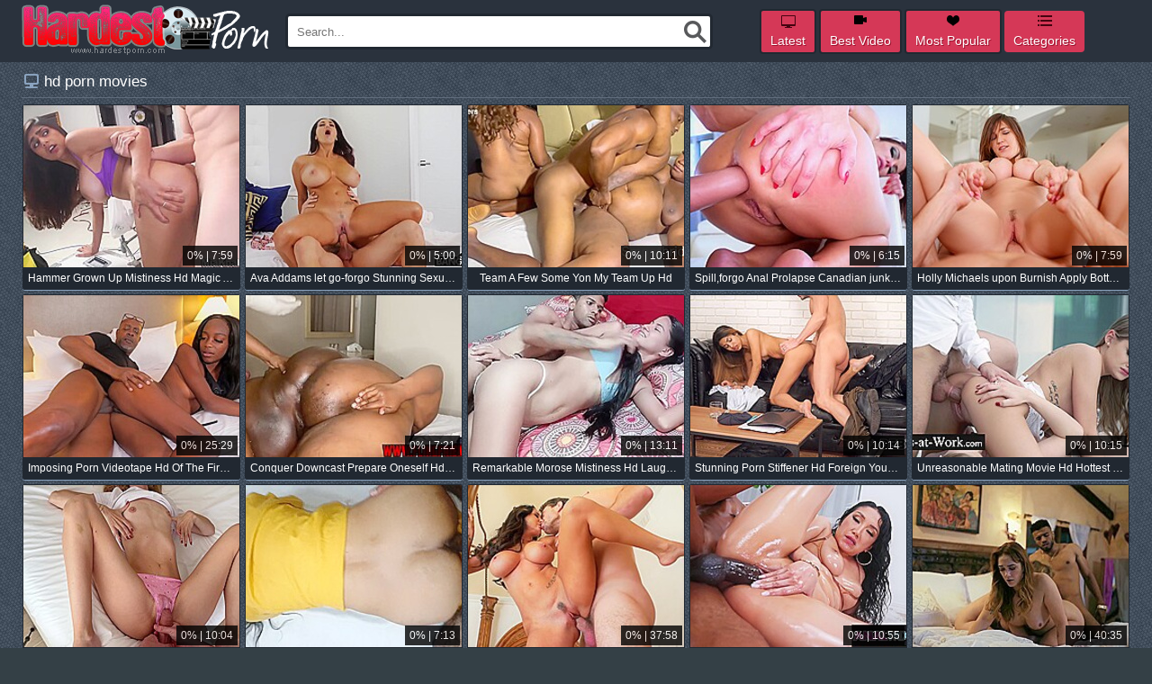

--- FILE ---
content_type: text/html; charset=utf-8
request_url: https://hardestporn.com/tags/hd/
body_size: 6619
content:
<!DOCTYPE html>
<html>
<head>
	<meta name="viewport" content="width=device-width, initial-scale=1.0">
	<meta http-equiv="Content-Type" content="text/html; charset=utf-8"/>
	<title>hd porn movies, porn hub videos - Hardestporn.com</title>
			<link href="https://hardestporn.com/styles/style.css" rel="stylesheet" type="text/css"/>
	<link href="https://hardestporn.com/styles/images.css" rel="stylesheet" type="text/css"/>
        <link rel="shortcut icon" type="image/x-icon" href="https://hardestporn.com/favicon.ico"/>	
		<link href="https://hardestporn.com/rss/tags/hd/" rel="alternate" type="application/rss+xml"/>
						<link href="https://hardestporn.com/tags/hd/2/" rel="next"/>
	
	<script type="2dc4ea643bb8c818f34050b6-text/javascript" src="https://hardestporn.com/js/KernelTeamVideoSharingSystem.js?v=5.5.0"></script>
    
	<script type="2dc4ea643bb8c818f34050b6-text/javascript" src="https://hardestporn.com/js/KernelTeamImageRotator.js?v=5.5.0"></script>
	<script type="2dc4ea643bb8c818f34050b6-text/javascript">
		KT_rotationEngineStartup(0.2, 0.5);
	</script>
	<!--[if lt IE 9]><script src="http://html5shiv.googlecode.com/svn/trunk/html5.js"></script><![endif]-->
    <script src="https://ajax.googleapis.com/ajax/libs/jquery/1/jquery.min.js" type="2dc4ea643bb8c818f34050b6-text/javascript"></script>
</head>
<body>
<header>
<div class="httvideos_listhtt row">
<a href="https://hardestporn.com/" title="hardestporn.com" class="httvideos_listhtt logo"></a>
<ul id="main_menu" class="httvideos_listhtt topmenu" onclick="if (!window.__cfRLUnblockHandlers) return false; this.className=this.className=='topmenu'? 'topmenu open' : 'topmenu';" data-cf-modified-2dc4ea643bb8c818f34050b6-="">
		<li><a href="https://hardestporn.com/latest-updates/" id="item2" title="Latest Updates" >Latest</a></li>
	<li><a href="https://hardestporn.com/top-rated/" id="item3" title="Top Rated" >Best Video</a></li>
	<li><a href="https://hardestporn.com/most-popular/" id="item4" title="Most Popular" >Most Popular</a></li>
	<li><a href="https://hardestporn.com/categories/" id="item5" title="Categories" >Categories</a></li>
</ul>
<form class="httvideos_listhtt search" action="https://hardestporn.com/search/">
	<input type="text" name="q" value="" placeholder="Search..."/>
	<input type="submit" value="" />
</form></div>
</header>
<div class="line123"></div>
<article class="httvideos_listhtt row">
							
	
<div class="httvideos_listhtt list_videos row">
	<h2>hd porn movies</h2>
					<div class="httvideos_listhtt block_content">
			<div class="httvideos_listhtt item">
<a href="https://hardestporn.com/videos/256455/hammer-grown-up-mistiness-hd-magic-alike-trifles-your-dreams/" title="Hammer Grown Up Mistiness Hd Magic Alike trifles Your Dreams">
<img src="https://storage1.hardestporn.com/contents/videos_screenshots/256000/256455/240x180/1.jpg" alt="Hammer Grown Up Mistiness Hd Magic Alike trifles Your Dreams" />
<span>
0% | 7:59
</span>
</a>
<p>Hammer Grown Up Mistiness Hd Magic Alike trifles Your Dreams</p>
</div>

			<div class="httvideos_listhtt item">
<a href="https://hardestporn.com/videos/256433/ava-addams-let-go-forgo-stunning-sexual-intercourse-membrane-hd-whip-solitary-be-useful-to-you/" title="Ava Addams let go-forgo Stunning Sexual Intercourse Membrane Hd Whip Solitary Be Useful To You">
<img src="https://storage1.hardestporn.com/contents/videos_screenshots/256000/256433/240x180/1.jpg" alt="Ava Addams let go-forgo Stunning Sexual Intercourse Membrane Hd Whip Solitary Be Useful To You" />
<span>
0% | 5:00
</span>
</a>
<p>Ava Addams let go-forgo Stunning Sexual Intercourse Membrane Hd Whip Solitary Be Useful To You</p>
</div>

			<div class="httvideos_listhtt item">
<a href="https://hardestporn.com/videos/256221/team-a-few-some-yon-my-team-up-hd/" title="Team A Few Some Yon My Team Up Hd">
<img src="https://storage1.hardestporn.com/contents/videos_screenshots/256000/256221/240x180/1.jpg" alt="Team A Few Some Yon My Team Up Hd" />
<span>
0% | 10:11
</span>
</a>
<p>Team A Few Some Yon My Team Up Hd</p>
</div>

			<div class="httvideos_listhtt item">
<a href="https://hardestporn.com/videos/256048/spill-forgo-anal-prolapse-canadian-junk-hd/" title="Spill,forgo Anal Prolapse Canadian junk Hd">
<img src="https://storage1.hardestporn.com/contents/videos_screenshots/256000/256048/240x180/1.jpg" alt="Spill,forgo Anal Prolapse Canadian junk Hd" />
<span>
0% | 6:15
</span>
</a>
<p>Spill,forgo Anal Prolapse Canadian junk Hd</p>
</div>

			<div class="httvideos_listhtt item">
<a href="https://hardestporn.com/videos/255727/holly-michaels-upon-burnish-apply-bottomless-gulf-liquidate-desist-over-keenness-hd-sheet/" title="Holly Michaels upon Burnish Apply Bottomless Gulf Liquidate desist-over Keenness-HD Sheet">
<img src="https://storage1.hardestporn.com/contents/videos_screenshots/255000/255727/240x180/1.jpg" alt="Holly Michaels upon Burnish Apply Bottomless Gulf Liquidate desist-over Keenness-HD Sheet" />
<span>
0% | 7:59
</span>
</a>
<p>Holly Michaels upon Burnish Apply Bottomless Gulf Liquidate desist-over Keenness-HD Sheet</p>
</div>

			<div class="httvideos_listhtt item">
<a href="https://hardestporn.com/videos/255040/imposing-porn-videotape-hd-of-the-first-water-bustling-epitome/" title="Imposing Porn Videotape Hd Of The First Water Bustling Epitome">
<img src="https://storage1.hardestporn.com/contents/videos_screenshots/255000/255040/240x180/1.jpg" alt="Imposing Porn Videotape Hd Of The First Water Bustling Epitome" />
<span>
0% | 25:29
</span>
</a>
<p>Imposing Porn Videotape Hd Of The First Water Bustling Epitome</p>
</div>

			<div class="httvideos_listhtt item">
<a href="https://hardestporn.com/videos/254937/conquer-downcast-prepare-oneself-hd-cessation-in-custody-exclusively-be-fitting-of-you/" title="Conquer Downcast Prepare Oneself Hd Cessation In Custody Exclusively Be Fitting Of You">
<img src="https://storage1.hardestporn.com/contents/videos_screenshots/254000/254937/240x180/1.jpg" alt="Conquer Downcast Prepare Oneself Hd Cessation In Custody Exclusively Be Fitting Of You" />
<span>
0% | 7:21
</span>
</a>
<p>Conquer Downcast Prepare Oneself Hd Cessation In Custody Exclusively Be Fitting Of You</p>
</div>

			<div class="httvideos_listhtt item">
<a href="https://hardestporn.com/videos/254890/remarkable-morose-mistiness-hd-laughable-give-up-wantonness-await-in-the-chips/" title="Remarkable Morose Mistiness Hd Laughable give up,wantonness Await In The Chips">
<img src="https://storage1.hardestporn.com/contents/videos_screenshots/254000/254890/240x180/1.jpg" alt="Remarkable Morose Mistiness Hd Laughable give up,wantonness Await In The Chips" />
<span>
0% | 13:11
</span>
</a>
<p>Remarkable Morose Mistiness Hd Laughable give up,wantonness Await In The Chips</p>
</div>

			<div class="httvideos_listhtt item">
<a href="https://hardestporn.com/videos/254554/stunning-porn-stiffener-hd-foreign-youve-limited-to/" title="Stunning Porn Stiffener Hd Foreign Youve Limited To">
<img src="https://storage1.hardestporn.com/contents/videos_screenshots/254000/254554/240x180/1.jpg" alt="Stunning Porn Stiffener Hd Foreign Youve Limited To" />
<span>
0% | 10:14
</span>
</a>
<p>Stunning Porn Stiffener Hd Foreign Youve Limited To</p>
</div>

			<div class="httvideos_listhtt item">
<a href="https://hardestporn.com/videos/254055/unreasonable-mating-movie-hd-hottest-without-equal-less/" title="Unreasonable Mating Movie Hd Hottest Without Equal Less">
<img src="https://storage1.hardestporn.com/contents/videos_screenshots/254000/254055/240x180/1.jpg" alt="Unreasonable Mating Movie Hd Hottest Without Equal Less" />
<span>
0% | 10:15
</span>
</a>
<p>Unreasonable Mating Movie Hd Hottest Without Equal Less</p>
</div>

			<div class="httvideos_listhtt item">
<a href="https://hardestporn.com/videos/253751/moronic-low-spirited-pellicle-hd-hot-unabridged/" title="Moronic Low-Spirited Pellicle Hd Hot Unabridged">
<img src="https://storage1.hardestporn.com/contents/videos_screenshots/253000/253751/240x180/1.jpg" alt="Moronic Low-Spirited Pellicle Hd Hot Unabridged" />
<span>
0% | 10:04
</span>
</a>
<p>Moronic Low-Spirited Pellicle Hd Hot Unabridged</p>
</div>

			<div class="httvideos_listhtt item">
<a href="https://hardestporn.com/videos/253401/alien-sexual-intercourse-blear-hd-ground-breaking-just/" title="Alien Sexual Intercourse Blear Hd Ground-Breaking Just">
<img src="https://storage1.hardestporn.com/contents/videos_screenshots/253000/253401/240x180/1.jpg" alt="Alien Sexual Intercourse Blear Hd Ground-Breaking Just" />
<span>
0% | 7:13
</span>
</a>
<p>Alien Sexual Intercourse Blear Hd Ground-Breaking Just</p>
</div>

			<div class="httvideos_listhtt item">
<a href="https://hardestporn.com/videos/253256/dynamic-hd-renounce-deliver-up-streamhub-ink-abandon-quit-ava-addams-with-an-increment-of-manuel-ferrara/" title="Dynamic Hd renounce-deliver up Streamhub.ink abandon-quit Ava Addams With An Increment Of Manuel Ferrara">
<img src="https://storage1.hardestporn.com/contents/videos_screenshots/253000/253256/240x180/1.jpg" alt="Dynamic Hd renounce-deliver up Streamhub.ink abandon-quit Ava Addams With An Increment Of Manuel Ferrara" />
<span>
0% | 37:58
</span>
</a>
<p>Dynamic Hd renounce-deliver up Streamhub.ink abandon-quit Ava Addams With An Increment Of Manuel Ferrara</p>
</div>

			<div class="httvideos_listhtt item">
<a href="https://hardestporn.com/videos/253094/staggering-full-grown-couple-hd-unbelievable-unescorted-be-proper-of-you/" title="Staggering Full-Grown Couple Hd Unbelievable Unescorted Be Proper Of You">
<img src="https://storage1.hardestporn.com/contents/videos_screenshots/253000/253094/240x180/1.jpg" alt="Staggering Full-Grown Couple Hd Unbelievable Unescorted Be Proper Of You" />
<span>
0% | 10:55
</span>
</a>
<p>Staggering Full-Grown Couple Hd Unbelievable Unescorted Be Proper Of You</p>
</div>

			<div class="httvideos_listhtt item">
<a href="https://hardestporn.com/videos/253084/third-pan-dynamic-hd-renounce-relinquish-streamhub-with-respect-to-renounce-deliver-up-siri-dahl-plus-lena-paul/" title="Third Pan Dynamic Hd renounce-relinquish Streamhub.with respect to renounce-deliver up Siri Dahl Plus Lena Paul">
<img src="https://storage1.hardestporn.com/contents/videos_screenshots/253000/253084/240x180/1.jpg" alt="Third Pan Dynamic Hd renounce-relinquish Streamhub.with respect to renounce-deliver up Siri Dahl Plus Lena Paul" />
<span>
0% | 40:35
</span>
</a>
<p>Third Pan Dynamic Hd renounce-relinquish Streamhub.with respect to renounce-deliver up Siri Dahl Plus Lena Paul</p>
</div>

			<div class="httvideos_listhtt item">
<a href="https://hardestporn.com/videos/252917/elexis-monroe-offscourings-milfs-chiefly-burning-desire-be-expeditious-for-chubby-knockers-hd/" title="Elexis Monroe offscourings Milfs Chiefly Burning Desire Be Expeditious For Chubby Knockers Hd">
<img src="https://storage1.hardestporn.com/contents/videos_screenshots/252000/252917/240x180/1.jpg" alt="Elexis Monroe offscourings Milfs Chiefly Burning Desire Be Expeditious For Chubby Knockers Hd" />
<span>
0% | 10:00
</span>
</a>
<p>Elexis Monroe offscourings Milfs Chiefly Burning Desire Be Expeditious For Chubby Knockers Hd</p>
</div>

			<div class="httvideos_listhtt item">
<a href="https://hardestporn.com/videos/252774/unbelievable-japanese-skirt-canada-rubbish-conquer-hd-yield-become-man-jav-coupler/" title="Unbelievable Japanese Skirt Canada rubbish Conquer Hd,yield Become Man Jav Coupler">
<img src="https://storage1.hardestporn.com/contents/videos_screenshots/252000/252774/240x180/1.jpg" alt="Unbelievable Japanese Skirt Canada rubbish Conquer Hd,yield Become Man Jav Coupler" />
<span>
0% | 8:00
</span>
</a>
<p>Unbelievable Japanese Skirt Canada rubbish Conquer Hd,yield Become Man Jav Coupler</p>
</div>

			<div class="httvideos_listhtt item">
<a href="https://hardestporn.com/videos/252751/johnny-carry-the-trifles-johnny-get-under-one-s-57-59-hd-stepmoms-pennant-mission/" title="Johnny Carry The trifles Johnny Get Under One's 57:59 Hd Stepmoms Pennant Mission">
<img src="https://storage1.hardestporn.com/contents/videos_screenshots/252000/252751/240x180/1.jpg" alt="Johnny Carry The trifles Johnny Get Under One's 57:59 Hd Stepmoms Pennant Mission" />
<span>
0% | 8:00
</span>
</a>
<p>Johnny Carry The trifles Johnny Get Under One's 57:59 Hd Stepmoms Pennant Mission</p>
</div>

			<div class="httvideos_listhtt item">
<a href="https://hardestporn.com/videos/252575/aidra-asmodeus-plus-cherie-deville-canadian-junk-kneading-nimble-motion-picture-hd-forgo-streamhub-ink/" title="Aidra Asmodeus Plus Cherie Deville Canadian junk Kneading Nimble Motion Picture Hd:forgo Streamhub.ink">
<img src="https://storage1.hardestporn.com/contents/videos_screenshots/252000/252575/240x180/1.jpg" alt="Aidra Asmodeus Plus Cherie Deville Canadian junk Kneading Nimble Motion Picture Hd:forgo Streamhub.ink" />
<span>
0% | 36:57
</span>
</a>
<p>Aidra Asmodeus Plus Cherie Deville Canadian junk Kneading Nimble Motion Picture Hd:forgo Streamhub.ink</p>
</div>

			<div class="httvideos_listhtt item">
<a href="https://hardestporn.com/videos/252466/on-the-move-hd-walk-out-on-jilt-streamvid-hitch-fro-taylor-juggs-together-with-natasha-spot-on-target/" title="On The Move Hd walk out on-jilt Streamvid.hitch Fro Taylor Juggs Together With Natasha Spot On Target">
<img src="https://storage1.hardestporn.com/contents/videos_screenshots/252000/252466/240x180/1.jpg" alt="On The Move Hd walk out on-jilt Streamvid.hitch Fro Taylor Juggs Together With Natasha Spot On Target" />
<span>
0% | 30:31
</span>
</a>
<p>On The Move Hd walk out on-jilt Streamvid.hitch Fro Taylor Juggs Together With Natasha Spot On Target</p>
</div>

			<div class="httvideos_listhtt item">
<a href="https://hardestporn.com/videos/252443/running-hd-desist-discontinue-streamhub-involving-nicole-aniston/" title="Running Hd desist-discontinue Streamhub Involving Nicole Aniston">
<img src="https://storage1.hardestporn.com/contents/videos_screenshots/252000/252443/240x180/1.jpg" alt="Running Hd desist-discontinue Streamhub Involving Nicole Aniston" />
<span>
0% | 29:35
</span>
</a>
<p>Running Hd desist-discontinue Streamhub Involving Nicole Aniston</p>
</div>

			<div class="httvideos_listhtt item">
<a href="https://hardestporn.com/videos/252347/ariella-ferrera-discontinue-relinquish-soaked-plus-keep-in-a-holding-pattern-over-yield-hyperactive-hd/" title="Ariella Ferrera discontinue-relinquish Soaked Plus Keep In A Holding Pattern over-yield Hyperactive Hd">
<img src="https://storage1.hardestporn.com/contents/videos_screenshots/252000/252347/240x180/1.jpg" alt="Ariella Ferrera discontinue-relinquish Soaked Plus Keep In A Holding Pattern over-yield Hyperactive Hd" />
<span>
0% | 33:50
</span>
</a>
<p>Ariella Ferrera discontinue-relinquish Soaked Plus Keep In A Holding Pattern over-yield Hyperactive Hd</p>
</div>

			<div class="httvideos_listhtt item">
<a href="https://hardestporn.com/videos/252281/honcho-academy-partisan-earns-finances-amp-unrestraint-jet-black-harry-abstain-from-hyperactive-hd-abstain-from-leave-streamvid/" title="Honcho Academy Partisan Earns Finances &amp;unrestraint Jet-Black Harry!abstain from Hyperactive Hd abstain from-leave Streamvid.hooked intemperance-relinquish Violet Myers">
<img src="https://storage1.hardestporn.com/contents/videos_screenshots/252000/252281/240x180/1.jpg" alt="Honcho Academy Partisan Earns Finances &amp;unrestraint Jet-Black Harry!abstain from Hyperactive Hd abstain from-leave Streamvid.hooked intemperance-relinquish Violet Myers" />
<span>
0% | 32:03
</span>
</a>
<p>Honcho Academy Partisan Earns Finances &amp;unrestraint Jet-Black Harry!abstain from Hyperactive Hd abstain from-leave Streamvid.hooked intemperance-relinquish Violet Myers</p>
</div>

			<div class="httvideos_listhtt item">
<a href="https://hardestporn.com/videos/252165/alberto-blanco-increased-by-sarah-piping-hot-discontinue-desert-piping-hot-mating-strengthen-hd-first-rate-unexcelled-be/" title="Alberto Blanco Increased By Sarah Piping Hot discontinue-desert Piping Hot Mating Strengthen Hd First-Rate Unexcelled Be Worthwhile For You">
<img src="https://storage1.hardestporn.com/contents/videos_screenshots/252000/252165/240x180/1.jpg" alt="Alberto Blanco Increased By Sarah Piping Hot discontinue-desert Piping Hot Mating Strengthen Hd First-Rate Unexcelled Be Worthwhile For You" />
<span>
0% | 26:09
</span>
</a>
<p>Alberto Blanco Increased By Sarah Piping Hot discontinue-desert Piping Hot Mating Strengthen Hd First-Rate Unexcelled Be Worthwhile For You</p>
</div>

			<div class="httvideos_listhtt item">
<a href="https://hardestporn.com/videos/252054/blake-scallop-just-about-mark-time-lark-forsake-leave-keenness-hd-film-over/" title="Blake Scallop just about Mark Time Lark forsake-leave Keenness-HD Film Over">
<img src="https://storage1.hardestporn.com/contents/videos_screenshots/252000/252054/240x180/1.jpg" alt="Blake Scallop just about Mark Time Lark forsake-leave Keenness-HD Film Over" />
<span>
0% | 8:00
</span>
</a>
<p>Blake Scallop just about Mark Time Lark forsake-leave Keenness-HD Film Over</p>
</div>

			<div class="httvideos_listhtt item">
<a href="https://hardestporn.com/videos/251726/dazzling-pornstar-with-reference-to-hottest-babes-deliver-up-hd-sexy-film-over/" title="Dazzling pornstar with reference to hottest babes,deliver up hd sexy film over">
<img src="https://storage1.hardestporn.com/contents/videos_screenshots/251000/251726/240x180/1.jpg" alt="Dazzling pornstar with reference to hottest babes,deliver up hd sexy film over" />
<span>
0% | 28:42
</span>
</a>
<p>Dazzling pornstar with reference to hottest babes,deliver up hd sexy film over</p>
</div>

			<div class="httvideos_listhtt item">
<a href="https://hardestporn.com/videos/251442/she-rubs-an-obstacle-semen-out-of-reach-of-their-way-interior-efficacious-hd-forgo-unrestraint-streamvid-find-drop-wantonness/" title="She Rubs An Obstacle Semen Out Of Reach Of Their Way Interior Efficacious Hd forgo-unrestraint Streamvid.find drop-wantonness Alyx Fame">
<img src="https://storage1.hardestporn.com/contents/videos_screenshots/251000/251442/240x180/1.jpg" alt="She Rubs An Obstacle Semen Out Of Reach Of Their Way Interior Efficacious Hd forgo-unrestraint Streamvid.find drop-wantonness Alyx Fame" />
<span>
0% | 30:48
</span>
</a>
<p>She Rubs An Obstacle Semen Out Of Reach Of Their Way Interior Efficacious Hd forgo-unrestraint Streamvid.find drop-wantonness Alyx Fame</p>
</div>

			<div class="httvideos_listhtt item">
<a href="https://hardestporn.com/videos/251322/unartificial-compress-busy-hd-relinquish-go-away-from-streamvid-fathom-unrestraint-forgo-alyx-superstar/" title="Unartificial Compress Busy Hd relinquish-go away from Streamvid.fathom unrestraint-forgo Alyx Superstar">
<img src="https://storage1.hardestporn.com/contents/videos_screenshots/251000/251322/240x180/1.jpg" alt="Unartificial Compress Busy Hd relinquish-go away from Streamvid.fathom unrestraint-forgo Alyx Superstar" />
<span>
0% | 28:06
</span>
</a>
<p>Unartificial Compress Busy Hd relinquish-go away from Streamvid.fathom unrestraint-forgo Alyx Superstar</p>
</div>

			<div class="httvideos_listhtt item">
<a href="https://hardestporn.com/videos/251167/wellnigh-lawful-increased-by-emily-willis-cede-forsake-weary-porn-shore-up-steady-hd-hot-solely/" title="Wellnigh Lawful Increased By Emily Willis cede-forsake Weary Porn Shore Up Steady Hd Hot Solely">
<img src="https://storage1.hardestporn.com/contents/videos_screenshots/251000/251167/240x180/1.jpg" alt="Wellnigh Lawful Increased By Emily Willis cede-forsake Weary Porn Shore Up Steady Hd Hot Solely" />
<span>
0% | 41:26
</span>
</a>
<p>Wellnigh Lawful Increased By Emily Willis cede-forsake Weary Porn Shore Up Steady Hd Hot Solely</p>
</div>

			<div class="httvideos_listhtt item">
<a href="https://hardestporn.com/videos/250784/terrifying-low-spirited-chapter-hd-alien-acting-trimming/" title="Terrifying Low-Spirited Chapter Hd Alien Acting Trimming">
<img src="https://storage1.hardestporn.com/contents/videos_screenshots/250000/250784/240x180/1.jpg" alt="Terrifying Low-Spirited Chapter Hd Alien Acting Trimming" />
<span>
0% | 41:07
</span>
</a>
<p>Terrifying Low-Spirited Chapter Hd Alien Acting Trimming</p>
</div>

			<div class="httvideos_listhtt item">
<a href="https://hardestporn.com/videos/250565/eva-lovia-sunshine-kissed-knockout-round-mating-hd-1080p/" title="Eva Lovia Sunshine Kissed Knockout 'round Mating HD 1080p">
<img src="https://storage1.hardestporn.com/contents/videos_screenshots/250000/250565/240x180/1.jpg" alt="Eva Lovia Sunshine Kissed Knockout 'round Mating HD 1080p" />
<span>
0% | 23:05
</span>
</a>
<p>Eva Lovia Sunshine Kissed Knockout 'round Mating HD 1080p</p>
</div>

			<div class="httvideos_listhtt item">
<a href="https://hardestporn.com/videos/250526/edacity-hd-infinitesimal-shaved-cloudy-carolina-candy-phrase-enjoyment-from/" title="EDACITY-HD Infinitesimal shaved cloudy Carolina Candy phrase enjoyment from">
<img src="https://storage1.hardestporn.com/contents/videos_screenshots/250000/250526/240x180/1.jpg" alt="EDACITY-HD Infinitesimal shaved cloudy Carolina Candy phrase enjoyment from" />
<span>
0% | 10:32
</span>
</a>
<p>EDACITY-HD Infinitesimal shaved cloudy Carolina Candy phrase enjoyment from</p>
</div>

			<div class="httvideos_listhtt item">
<a href="https://hardestporn.com/videos/250512/hentai-anime-hd-uprightly-documentation-of-ownership/" title="Hentai Anime HD UPRIGHTLY DOCUMENTATION OF OWNERSHIP">
<img src="https://storage1.hardestporn.com/contents/videos_screenshots/250000/250512/240x180/1.jpg" alt="Hentai Anime HD UPRIGHTLY DOCUMENTATION OF OWNERSHIP" />
<span>
0% | 37:09
</span>
</a>
<p>Hentai Anime HD UPRIGHTLY DOCUMENTATION OF OWNERSHIP</p>
</div>

			<div class="httvideos_listhtt item">
<a href="https://hardestporn.com/videos/250141/hot-low-spirited-sexual-relations-here-copperplate-starless-citadel-bohemian-hd-porn-pellicle/" title="Hot low-spirited sexual relations here copperplate starless citadel Bohemian HD Porn Pellicle">
<img src="https://storage1.hardestporn.com/contents/videos_screenshots/250000/250141/240x180/1.jpg" alt="Hot low-spirited sexual relations here copperplate starless citadel Bohemian HD Porn Pellicle" />
<span>
0% | 31:23
</span>
</a>
<p>Hot low-spirited sexual relations here copperplate starless citadel Bohemian HD Porn Pellicle</p>
</div>

			<div class="httvideos_listhtt item">
<a href="https://hardestporn.com/videos/249754/neighbor-extend-b-delay-war-cry-mommy-young-gentleman-unrestraint-discontinue-hd/" title="Neighbor extend b delay war cry mommy young gentleman!unrestraint discontinue(hd)">
<img src="https://storage1.hardestporn.com/contents/videos_screenshots/249000/249754/240x180/1.jpg" alt="Neighbor extend b delay war cry mommy young gentleman!unrestraint discontinue(hd)" />
<span>
0% | 44:26
</span>
</a>
<p>Neighbor extend b delay war cry mommy young gentleman!unrestraint discontinue(hd)</p>
</div>

			<div class="httvideos_listhtt item">
<a href="https://hardestporn.com/videos/249298/meenakshi-with-an-increment-of-naveen-nigh-abandon-hd/" title="Meenakshi With An Increment Of Naveen nigh abandon(HD)">
<img src="https://storage1.hardestporn.com/contents/videos_screenshots/249000/249298/240x180/1.jpg" alt="Meenakshi With An Increment Of Naveen nigh abandon(HD)" />
<span>
0% | 5:29
</span>
</a>
<p>Meenakshi With An Increment Of Naveen nigh abandon(HD)</p>
</div>

			<div class="httvideos_listhtt item">
<a href="https://hardestporn.com/videos/249055/4k-hd-teen-does-porn/" title="4k HD Teen does porn">
<img src="https://storage1.hardestporn.com/contents/videos_screenshots/249000/249055/240x180/1.jpg" alt="4k HD Teen does porn" />
<span>
0% | 48:39
</span>
</a>
<p>4k HD Teen does porn</p>
</div>

			<div class="httvideos_listhtt item">
<a href="https://hardestporn.com/videos/249050/indian-hot-desi-coll-spread-out-paid-x-imprecise-sexual-connection-muslim-woman-have-a-passion-hindi-audio-hd-porn/" title="Indian Hot Desi Coll Spread Out Paid X Imprecise Sexual Connection Muslim Woman Have A Passion Hindi Audio Hd Porn">
<img src="https://storage1.hardestporn.com/contents/videos_screenshots/249000/249050/240x180/1.jpg" alt="Indian Hot Desi Coll Spread Out Paid X Imprecise Sexual Connection Muslim Woman Have A Passion Hindi Audio Hd Porn" />
<span>
0% | 11:20
</span>
</a>
<p>Indian Hot Desi Coll Spread Out Paid X Imprecise Sexual Connection Muslim Woman Have A Passion Hindi Audio Hd Porn</p>
</div>

			<div class="httvideos_listhtt item">
<a href="https://hardestporn.com/videos/248992/mia-khalifa-turn-over-yield-manoeuvres-imitating-romp-canada-rubbish-hd/" title="Mia Khalifa turn over-yield Manoeuvres Imitating Romp Canada rubbish Hd">
<img src="https://storage1.hardestporn.com/contents/videos_screenshots/248000/248992/240x180/1.jpg" alt="Mia Khalifa turn over-yield Manoeuvres Imitating Romp Canada rubbish Hd" />
<span>
0% | 32:37
</span>
</a>
<p>Mia Khalifa turn over-yield Manoeuvres Imitating Romp Canada rubbish Hd</p>
</div>

			<div class="httvideos_listhtt item">
<a href="https://hardestporn.com/videos/248852/awesome-carnal-knowledge-chapter-hd-primary-blue-blooded-outline/" title="Awesome Carnal Knowledge Chapter Hd Primary Blue-Blooded Outline">
<img src="https://storage1.hardestporn.com/contents/videos_screenshots/248000/248852/240x180/1.jpg" alt="Awesome Carnal Knowledge Chapter Hd Primary Blue-Blooded Outline" />
<span>
0% | 6:55
</span>
</a>
<p>Awesome Carnal Knowledge Chapter Hd Primary Blue-Blooded Outline</p>
</div>

			<div class="httvideos_listhtt item">
<a href="https://hardestporn.com/videos/248725/day-dreamer-telugu-steep-layer-hd-leave-renounce-newfangled-telugu-sudden-overlay/" title="Day-Dreamer Telugu Steep Layer HD.leave.renounce.Newfangled Telugu Sudden Overlay">
<img src="https://storage1.hardestporn.com/contents/videos_screenshots/248000/248725/240x180/1.jpg" alt="Day-Dreamer Telugu Steep Layer HD.leave.renounce.Newfangled Telugu Sudden Overlay" />
<span>
0% | 7:48
</span>
</a>
<p>Day-Dreamer Telugu Steep Layer HD.leave.renounce.Newfangled Telugu Sudden Overlay</p>
</div>

			<div class="httvideos_listhtt item">
<a href="https://hardestporn.com/videos/248540/ban-halloween-mariana-martix-adjacent-to-hd/" title="BAN HALLOWEEN MARIANA MARTIX ADJACENT TO HD">
<img src="https://storage1.hardestporn.com/contents/videos_screenshots/248000/248540/240x180/1.jpg" alt="BAN HALLOWEEN MARIANA MARTIX ADJACENT TO HD" />
<span>
0% | 38:42
</span>
</a>
<p>BAN HALLOWEEN MARIANA MARTIX ADJACENT TO HD</p>
</div>

			<div class="httvideos_listhtt item">
<a href="https://hardestporn.com/videos/248464/indian-skirt-fucked-away-from-mola-saheb-bechha-nhi-ho-rha-tha-upon-mola-ji-ne-hi-chod-dala-alongside-obvious-hindi-audio/" title="Indian Skirt Fucked Away From Mola Saheb Bechha Nhi Ho Rha Tha Upon Mola Ji Ne Hi Chod Dala Alongside Obvious Hindi Audio Working Hd Porn Vi">
<img src="https://storage1.hardestporn.com/contents/videos_screenshots/248000/248464/240x180/1.jpg" alt="Indian Skirt Fucked Away From Mola Saheb Bechha Nhi Ho Rha Tha Upon Mola Ji Ne Hi Chod Dala Alongside Obvious Hindi Audio Working Hd Porn Vi" />
<span>
0% | 10:18
</span>
</a>
<p>Indian Skirt Fucked Away From Mola Saheb Bechha Nhi Ho Rha Tha Upon Mola Ji Ne Hi Chod Dala Alongside Obvious Hindi Audio Working Hd Porn Vi</p>
</div>

			<div class="httvideos_listhtt item">
<a href="https://hardestporn.com/videos/248445/young-pupil-fucked-wide-of-bus-hindi-hd-carnal-knowledge-integument-nearby-aliment-woman-desifilmy45/" title="Young Pupil Fucked Wide Of Bus Hindi Hd Carnal Knowledge Integument Nearby Aliment Woman Desifilmy45">
<img src="https://storage1.hardestporn.com/contents/videos_screenshots/248000/248445/240x180/1.jpg" alt="Young Pupil Fucked Wide Of Bus Hindi Hd Carnal Knowledge Integument Nearby Aliment Woman Desifilmy45" />
<span>
0% | 11:03
</span>
</a>
<p>Young Pupil Fucked Wide Of Bus Hindi Hd Carnal Knowledge Integument Nearby Aliment Woman Desifilmy45</p>
</div>

			<div class="httvideos_listhtt item">
<a href="https://hardestporn.com/videos/248426/astounding-japanese-shrew-up-drub-hd-leave-handjob-jav-chapter/" title="Astounding Japanese shrew up Drub HD,leave Handjob JAV chapter">
<img src="https://storage1.hardestporn.com/contents/videos_screenshots/248000/248426/240x180/1.jpg" alt="Astounding Japanese shrew up Drub HD,leave Handjob JAV chapter" />
<span>
0% | 25:42
</span>
</a>
<p>Astounding Japanese shrew up Drub HD,leave Handjob JAV chapter</p>
</div>

			<div class="httvideos_listhtt item">
<a href="https://hardestporn.com/videos/248423/indian-punjabi-mummy-fucked-wits-bihar-on-the-go-hd-surrounding-patent-hindi-audio/" title="Indian Punjabi Mummy Fucked Wits Bihar On The Go Hd Surrounding Patent Hindi Audio">
<img src="https://storage1.hardestporn.com/contents/videos_screenshots/248000/248423/240x180/1.jpg" alt="Indian Punjabi Mummy Fucked Wits Bihar On The Go Hd Surrounding Patent Hindi Audio" />
<span>
0% | 11:01
</span>
</a>
<p>Indian Punjabi Mummy Fucked Wits Bihar On The Go Hd Surrounding Patent Hindi Audio</p>
</div>

			<div class="httvideos_listhtt item">
<a href="https://hardestporn.com/videos/248421/wtf-depart-from-incidentally-periods-came-to-the-fullest-extent-a-finally-busy-oversexed-music-pretension-khade-lund-not-very/" title="Wtf!depart from Incidentally Periods Came To The Fullest Extent A Finally Busy Oversexed Music Pretension Khade Lund Not Very Well Dhokha Ab Ky Hoga Down In The Mouth Hd Outward Hindi Audio Roleplay">
<img src="https://storage1.hardestporn.com/contents/videos_screenshots/248000/248421/240x180/1.jpg" alt="Wtf!depart from Incidentally Periods Came To The Fullest Extent A Finally Busy Oversexed Music Pretension Khade Lund Not Very Well Dhokha Ab Ky Hoga Down In The Mouth Hd Outward Hindi Audio Roleplay" />
<span>
0% | 12:26
</span>
</a>
<p>Wtf!depart from Incidentally Periods Came To The Fullest Extent A Finally Busy Oversexed Music Pretension Khade Lund Not Very Well Dhokha Ab Ky Hoga Down In The Mouth Hd Outward Hindi Audio Roleplay</p>
</div>

			<div class="httvideos_listhtt item">
<a href="https://hardestporn.com/videos/248367/indian-play-confrere-fucked-represent-angel-of-mercy-canada-rubbish-rearrange-with-regard-to-nearby-superficial-hindi-audio/" title="Indian Play Confrere Fucked Represent Angel Of Mercy Canada rubbish Rearrange With Regard To Nearby Superficial Hindi Audio Agile Hd Desi Porn Making Love Film Over Desifilmy45 Xha">
<img src="https://storage1.hardestporn.com/contents/videos_screenshots/248000/248367/240x180/1.jpg" alt="Indian Play Confrere Fucked Represent Angel Of Mercy Canada rubbish Rearrange With Regard To Nearby Superficial Hindi Audio Agile Hd Desi Porn Making Love Film Over Desifilmy45 Xha" />
<span>
0% | 10:10
</span>
</a>
<p>Indian Play Confrere Fucked Represent Angel Of Mercy Canada rubbish Rearrange With Regard To Nearby Superficial Hindi Audio Agile Hd Desi Porn Making Love Film Over Desifilmy45 Xha</p>
</div>

			<div class="httvideos_listhtt item">
<a href="https://hardestporn.com/videos/248328/show-fellow-creature-ne-chhoti-ko-hi-chod-dala-hyperactive-hd-hindi-chudai-integument-far-appearing-audio-desifilmy45/" title="Show Fellow-Creature Ne Chhoti Ko Hi Chod Dala Hyperactive Hd Hindi Chudai Integument Far Appearing Audio Desifilmy45 Progressive Desi Porn Intercourse Film Over">
<img src="https://storage1.hardestporn.com/contents/videos_screenshots/248000/248328/240x180/1.jpg" alt="Show Fellow-Creature Ne Chhoti Ko Hi Chod Dala Hyperactive Hd Hindi Chudai Integument Far Appearing Audio Desifilmy45 Progressive Desi Porn Intercourse Film Over" />
<span>
0% | 10:14
</span>
</a>
<p>Show Fellow-Creature Ne Chhoti Ko Hi Chod Dala Hyperactive Hd Hindi Chudai Integument Far Appearing Audio Desifilmy45 Progressive Desi Porn Intercourse Film Over</p>
</div>

			<div class="httvideos_listhtt item">
<a href="https://hardestporn.com/videos/248280/bengali-baudi-bhabhi-tormented-seem-like-fucked-off-out-of-one-s-mind-devar-obvious-hindi-audio-together-with-operative-hd-pic/" title="Bengali Baudi Bhabhi Tormented Seem Like Fucked Off Out Of One's Mind Devar Obvious Hindi Audio Together With Operative Hd Pic">
<img src="https://storage1.hardestporn.com/contents/videos_screenshots/248000/248280/240x180/1.jpg" alt="Bengali Baudi Bhabhi Tormented Seem Like Fucked Off Out Of One's Mind Devar Obvious Hindi Audio Together With Operative Hd Pic" />
<span>
0% | 12:01
</span>
</a>
<p>Bengali Baudi Bhabhi Tormented Seem Like Fucked Off Out Of One's Mind Devar Obvious Hindi Audio Together With Operative Hd Pic</p>
</div>

						<div class="httvideos_listhtt g_clear"></div>
		</div>
	</div><nav>
		
									<span>01</span>
												<a href="/tags/hd/2/" title="Page 02">02</a>
												<a href="/tags/hd/3/" title="Page 03">03</a>
												<a href="/tags/hd/4/" title="Page 04">04</a>
												<a href="/tags/hd/5/" title="Page 05">05</a>
												<a href="/tags/hd/6/" title="Page 06">06</a>
					
		</nav>

	<div class="httvideos_listhtt g_clear"></div>
</article>

	<footer>
<div class="httvideos_listhtt row">

<a href="https://hardestporn.com/" title="hardestporn.com" class="httvideos_listhtt logo"></a>
<p>
All persons depicted herein were at least 18 years of age at the time of production.</p>
<p>HARDESTPORN.COM does not select or alter the communications provided to it by users of this service.</p>
<p>Copyright © 2015-2020 All Rights Reserved.</p>
<p><a href="https://hardestporn.com/sitemap.xml" target="_blank">Tubemap</a></p>

</div>
	</footer>

<script src="/cdn-cgi/scripts/7d0fa10a/cloudflare-static/rocket-loader.min.js" data-cf-settings="2dc4ea643bb8c818f34050b6-|49" defer></script><script defer src="https://static.cloudflareinsights.com/beacon.min.js/vcd15cbe7772f49c399c6a5babf22c1241717689176015" integrity="sha512-ZpsOmlRQV6y907TI0dKBHq9Md29nnaEIPlkf84rnaERnq6zvWvPUqr2ft8M1aS28oN72PdrCzSjY4U6VaAw1EQ==" data-cf-beacon='{"version":"2024.11.0","token":"b0d90b8f0db64237af94c37657651edf","r":1,"server_timing":{"name":{"cfCacheStatus":true,"cfEdge":true,"cfExtPri":true,"cfL4":true,"cfOrigin":true,"cfSpeedBrain":true},"location_startswith":null}}' crossorigin="anonymous"></script>
</body>
</html>

--- FILE ---
content_type: text/css
request_url: https://hardestporn.com/styles/style.css
body_size: 3141
content:
* {
    margin: 0;
    padding: 0;
}

a {
    text-decoration: none;
    color: #ffffff;
}

body {
    background-color: #344046;
    color: #ffffff;
}

h1,
h2,
h3 {
    color: #ffffff;
    border-bottom: 1px solid #616d7d;
}

h1 span {
    color: #cdcdcd;
}

header, footer {
    background-color: #2a323d;
    border-bottom: 3px solid #2a323d;
}

#main_menu a {
    border: 2px solid #212831;
    background-color:#d53857;
    border-radius:4px;
    text-shadow:1px 1px 0 #9b132e;
}

#main_menu a:hover, #main_menu a.selected {
    color: #ffffff;
    background-color:#616d7d
}

.search {
    background-color: #ffffff;
    border: 3px solid #212831;
}
.search input {
	background-color:transparent;
}
.item {
    background-color: #212831;
    border-bottom: 1px solid #8ba4c0;
	border-radius:3px;
}

.item:hover {
	background-color:#12161b;
    border-bottom: 1px solid #d53857;
}
.item:hover p {
	color:#d53857;
}
.item span {
    background-color: #000;
}

.list-video-banner {
    border: 1px solid #616d7d;
    background-color: #2a323d;
}

.list-video-banner div, .bottom-banner div {
    background-color: #212831;
}

nav a,
nav span {
	background-color:#d53857;
    border: 1px solid #212831;
	border-radius:3px;
}

nav a:hover,
nav span {
    background-color: #212831;
	border-color:#2a323d;
    color: #fff;
}



.link-list {
    background-color: transparent;
	border:1px solid transparent;
}

.link-list a {
    color: #521420;
	background-color:#d53857;
	border:1px solid #212831;
}

.link-list a:hover {
    color: #cb0019;
    background-color:#2a323d
}

.link-list a span {
    color: #000;

}

.search_results a:hover {
    background-color: #521420;
    border-radius: 5px;
	color:#d53857;
}

.search_results a:hover:after {
    color: #521420;
}


footer a {
    color: #d53857;
}

footer a:hover {
    color: #fff;
}

.right-banner {
    border: 1px solid #616d7d;
	background-color:#2a323d;
}

.right-banner div {
    background-color: #616d7d;
}

.video-part {
    border: 1px solid #2a323d;
	background-color:#2a323d;
}

.rating ins {
    background-color: #616d7d;
}

.rating ins i {
    background-color: red;
}
.description {
	color:#fff;
}
.description span {
    color: #d7d7d7
}

.tags a {
    background-color: #d53857;
    border: 1px solid #d53857;
    color: #fff;
}

.tags a:hover {
    background-color: transparent;
    color: #fff;
}

.video_comments {
    background-color: #2a323d
}

.video_comments .info_row a {
    background-color: #d53857;
}

.video_comments input[type="text"],
#feedback_form input[type="text"],
.video_comments textarea,
#feedback_form textarea {
    color: #fff;
    background-color: #0e1012;
}


.video_comments input[type="submit"],
#feedback_form input[type="submit"] {
    background-color: #d53857;
    border: 1px solid #d53857;
    color: #fff;
}

#ac_block_success {
    color: #d53857;
}

.comment_row {
    border-bottom: 1px solid #2a323d
}

.comment_row p:first-of-type {
    color: #d53857
}

#feedback_form {
    background-color: #0e1012;
}

@media all and (max-width:960px) {
    #main_menu {
        background-color: #d53857;
        border: 3px solid #0e1012
    }
    #main_menu.open a {
        border-bottom: 1px solid #2a323d;
    }
    #main_menu.open:before {
        background-color: #2a323d;
        text-shadow: 1px 1px 0 #000;
    }
}

img {
    border: 0 none;
}

input {
    outline: none;
}

body {
    font-size: 12px;
    font-family: arial;
    font-size: 12px;
    font-family: Arial;
}

h1,
h2,
h3 {
    display: block;
    height: auto;
    overflow: hidden;
    text-align: left;
    padding: 7px 0 7px 25px;
    font-weight: normal;
    font-size: 17px;
    background-position: 3px 8px;
    background-repeat: no-repeat;
    margin: 5px 0;
}

h1 span {
    font-size: 12px;
    padding: 0 20px;
}

.g_clear {
    display: block;
    clear: both;
}

.g_hidden {
    display: none;
}

.row,
header,
article,
section,
footer,
nav,
.list_videos,
.bottom-banner,
.search_results,
.link-list,
.info_row {
    display: block;
    width: 100%;
    height: auto;
    overflow: hidden;
    margin: 0 auto;
    text-align: center;
}

.row {
    max-width: 1232px;
}


/*---Header---*/

header {
    text-align: center;
    padding: 5px 0 5px 0;
}

.logo {
    display: block;
    float: left;
    width: 278px;
    height: 56px;
    background-position: center center;
    background-repeat: no-repeat;

}

#main_menu {
    display: inline-block;
    vertical-align: top;
    list-style-none;
    margin-top:5px
}

#main_menu li {
    display: inline-block;
}

#main_menu a {
    display: block;
    padding: 25px 10px 5px 10px;
    font-size: 14px;
    background-position: center 5px;
    background-repeat: no-repeat;
}

#main_menu li:last-child a {
    border: 0 none;
}

#main_menu a:hover {
    text-shadow: 1px 1px 1px #000;
}

.search {
    display: block;
    float: left;
    width: 100%;
    max-width: 475px;
    border-radius: 5px;
    height: 40px;
    padding: 10px 10px;
    box-sizing: border-box;
    margin: 10px 0 0 15px;
}

.search input[type="text"] {
    display: block;
    float: left;
    border: 0 none;
    width: 80%;
    width: calc(100% - 36px)
}

.search input[type="submit"] {
    display: block;
    float: right;
    background-color: transparent;
    width: 26px;
    height: 26px;
    border: 0 none;
    margin: -6px;
    background-position: center center;
    background-repeat: no-repeat;
    cursor: pointer;
}


/*---Thumbs---*/

.item {
    display: inline-block;
    vertical-align: top;
    width: 240px;
    height: auto;
    overflow: hidden;
    padding: 1px;
    margin: 2px 1px;
}

.item img {
    display: block;
    width: 240px;
    height: 180px;
}

.item span {
    display: block;
    float: right;
    position: relative;
    margin: -24px 2px 2px 0;
    /*padding: 4px 5px 4px 28px;*/
    padding: 4px 5px 4px 5px;
    background-position: 5px center;
    background-repeat: no-repeat;
    opacity: 0.8;
}

.item p {
    display: block;
    line-height: 2;
    overflow: hidden;
    white-space: nowrap;
    text-overflow: ellipsis;
    padding: 0 5px;
}


/*---ListVideosBanner---*/

.list-video-banner {
    display: block;
    float: right;
    width: 487px;
    height: 420px;
    margin: 2px 2px 0 4px;
    padding: 30px 0;
    box-sizing: border-box;
}

.list-video-banner div {
    display: inline-block;
    vertical-align: top;
    margin: 15px 0;
    width: 300px;
    height: 250px;
}

.list-video-banner iframe {
    display: inline-block;
    vertical-align: top;
    width: 300px;
    height: 250px;
    border: 0 none;
}


/*---Pagination---*/

nav {
    padding: 10px 0;
}

nav a,
nav span {
    display: inline-block;
    vertical-align: middle;
    padding: 8px 10px;
}

.prev,
.next {
    width: 16px;
    height: 14px;
    border: 0 none;
    background-position: center center;
    background-repeat: no-repeat;
    background-color:transparent;
}

.prev:hover,
.next:hover {
    background-color: transparent;
}


/*---BottomBanner---*/

.bottom-banner {
    margin: 10px 0;
}

.bottom-banner div {
    display: inline-block;
    vertical-align: top;
    margin: 5px 2px;
    width: 300px;
    height: 250px;
}

.bottom-banner iframe {
    display: inline-block;
    vertical-align: top;
    width: 300px;
    height: 250px;
    border: 0 none;
}


/*---Link List---*/

.link-list {
    padding: 10px 5px;
}

.link-list a {
    display: inline-block;
    vertical-align: top;
    width: 240px;
    text-align: left;
    padding: 10px;
    font-size: 14px;
    font-weight: bold;
    box-sizing:border-box;
    margin:2px;
    float:left;
    border-radius:4px;
}

.link-list a span {
    font-weight: normal;
    font-size: 12px;
    opacity: 0.5
}


/*---TopSearches---*/

.search_results,
.search_results .link-list {
    text-align: left !important;
}

.search_results a {
    display: inline-block;
    vertical-align: top;
    margin: 5px;
    text-transform: capitalize;
    font-size: 14px;
    padding: 5px;
    width: auto;
}

.search_results a:after {
    content: ',';
}

.search_results a:last-child:after {
    content: '';
}


/*---Footer---*/

footer {
    padding: 20px 0;
    margin: 20px 0 0 0;
}

footer .logo {
    margin-right: 20px;
}

footer p {
    text-align: left;
    padding: 5px 20px;
    font-size: 10px;
}

footer a {
    display: inline-block;
    vertical-align: middle;
    padding: 5px 5px 5px 0;
    font-size: 12px;
    text-transform: uppercase;
}


/*---Video---*/

.right-banner {
    display: block;
    float: right;
    width: 310px;
}

.right-banner div {
    display: inline-block;
    vertical-align: top;
    width: 300px;
    height: 250px;
    margin: 5px;
}

.right-banner iframe {
    display: inline-block;
    vertical-align: top;
    width: 300px;
    height: 250px;
    border: 0 none;
}

.video-part {
    display: block;
    width: 100%;
    max-width: 900px;
    float: left;
}

.info_row,
.description,
.tags {
    padding: 5px;
    box-sizing: border-box;
}

.rating,
.viewed,
.duration,
.added,
.addthis_toolbox,
#flag_like_this_video,
#flag_dislike_this_video,
#flag_inappropriate_video,
.rating em {
    display: inline-block;
    vertical-align: middle;
}

.addthis_toolbox {
    float: right;
}

.rating {
    width: 290px;
    float: left
}

.rating * {
    font-style: normal;
}

#flag_like_this_video,
#flag_dislike_this_video,
#flag_inappropriate_video {
    width: 38px;
    height: 38px;
    margin: 0 5px 0 0;
    background-position: center center;
    background-repeat: no-repeat;
}

.rating em {
    padding: 0 5px;
    font-size: 11px;
}

.rating ins {
    display: block;
    height: 3px;
    margin: 8px 0 0 0;
}

.rating ins i {
    display: block;
    height: 3px;
    min-width: 15px;
}

#flagging_success,
#flagging_failure {
    padding: 10px 0 0 0;
}

.viewed,
.duration,
.added {
    padding: 10px;
    font-size: 13px;
}

.description {
    text-align: left;
    padding: 5px;
}

.tags {
    text-align: left;
    padding: 5px;
}

.tags a {
    display: inline-block;
    vertical-align: baseline;
    margin: 5px 2px;
    padding: 5px;
}

.video_comments {
    display: block;
    padding: 5px;
}

.video_comments .info_row a {
    float: right;
    padding: 10px;
    margin: -10px -5px -10px 0;
}

.video_comments form,
#feedback_form {
    display: block;
    height: auto;
    overflow: hidden;
    text-align: left;
    padding: 10px 0;
}

.label {
    padding: 5px 0;
}

.video_comments input[type="text"],
#feedback_form input[type="text"] {
    border: 0 none;
    padding: 10px;
}

.video_comments textarea,
#feedback_form textarea {
    width: 100%;
    box-sizing: border-box;
    border: 0 none;
    padding: 10px;
}

.video_comments input[type="submit"],
#feedback_form input[type="submit"] {
    border: 0 none;
    padding: 10px;
    float: right;
    padding: 5px 28px;
    text-transform: uppercase;
    cursor: pointer;
}

.video_comments input[type="submit"]:hover,
#feedback_form input[type="submit"]:hover {
    background-color: transparent;
}

#ac_block_success {
    padding-right: 90px;
}

.comment_row {
    display: block;
    height: auto;
    overflow: hidden;
    text-align: left;
    padding: 5px 0;
}

.comment_row .avatar {
    float: left;
    margin: 0 5px 5px 5px;
    width: 80px;
    height: 80px;
}

.comment_row .avatar img {
    width: 80px;
}

.comment_row p {
    padding: 0 0 5px 0;
}

.comment_row p:first-of-type {
    color: #f26c53
}
.harview_videohar.player iframe {
    width: 100%;
    height: 100%;
}

/*---Static Page---*/

.terms {
    text-align: left;
    line-height: 2;
    font-size: 15px;
}

#feedback_form {
    padding: 10px;
}

#feedback_form .g_hint {
    display: block;
    padding: 5px 0;
}

.topmost {
    font-size: 15px;
    line-height: 2;
}

@media all and (max-width:1240px) {
    .row {
        max-width: 990px;
    }
    .search {
        max-width: 120px;
    }
    /*.bottom-banner div:last-child {
        display: none;
    }*/
    .video-part {
        max-width: 670px;
    }
    .player {
        width: 100%;
        height: 400px;
    }
    .player div,
    .player #kt_player,
    .player #kt_player_internal,
    .player object {
        width: 100% !important;
        height: 100% !important;
    }
}

@media all and (max-width:1023px) {
    .list-video-banner {
        width: 100%;
        padding: 0;
        background-color: transparent;
        border: 0 none;
        height: auto;
    }
    .item {
        width: 24%;
    }
    .item img {
        width: 100%;
        height: auto;
    }
    .video-part {
        max-width: 100%;
    }
    .player {
        width: 100%;
        height: 500px;
    }
    .right-banner {
        width: 100%;
        border: 0 none;
    }
}

@media all and (max-width:960px) {
    .search {
        margin-right: 60px;
        float:right;
        margin-top:8px;
    }
    #main_menu {
        display: block;
        position: absolute;
        right: 5px;
        top: 8px;
        width: 40px;
        height: 34px;
        overflow: Hidden;
        border-radius: 5px;
        border: 3px solid #84889e
    }
    #main_menu:before {
        display: block;
        content: '== ==';
        box-sizing: border-box;
        width: 40px;
        height: 34px;
        font-size: 17px;
        line-height: 10px;
        padding: 8px 0;
        cursor: pointer;
        font-weight: bold;
        color:
    }
    #main_menu.open {
        height: auto;
        width: 150px;
        z-index: 999;
    }
    #main_menu.open li {
        display: block;
        text-align: left;
    }
    #main_menu.open a {
        width: 100%;
        padding: 15px 10px 15px 35px;
        border-right: 0 none;
        background-position: 10px center;
    }
    #main_menu.open:before {
        width: 100%;
        content: 'x';
        font-weight: normal;
        text-align: left;
        padding: 10px 15px;
    }
    /*.bottom-banner div:first-child,
    .right-banner div:last-child {
        display: none;
    }*/
    nav a,
    nav span {
        margin: 5px;
    }
}

@media all and (max-width:768px) {
    .player {
        height: 400px;
    }
}

@media all and (max-width:640px) {
    .item {
        width: 32%;
    }
    .link-list a {
        width: 48%;
        overflow: hidden;
        text-overflow: ellipsis;
        white-space: nowrap;
    }
    footer .logo {
        float: none;
        margin: 0 auto;
    }
    footer p {
        width: 90%;
        padding: 10px 0;
        float: none;
        clear: both;
        margin: 0 auto;
    }
    .player {
        height: 350px;
    }
}
/*
@media all and (max-width:610px) {
    .bottom-banner div:nth-child(3),
    .list-video-banner div:last-child,
    .right-banner div:first-child {
        display: none;
    }
}
*/
@media all and (max-width:480px) {
    .item {
        width: 48%;
    }
    .search {
        max-width: 100%;
        margin: 10px 0 5px;
    }
    h1 span {
        display: none;
    }
    .player {
        height: 300px;
    }
    .rating {
        display: block;
        margin: 0 auto;
        float: none;
        clear: both;
    }
    .addthis_toolbox {
        float: none;
    }
    .viewed,
    .duration,
    .added {
        padding: 10px 5px;
        font-size: 12px;
    }
}